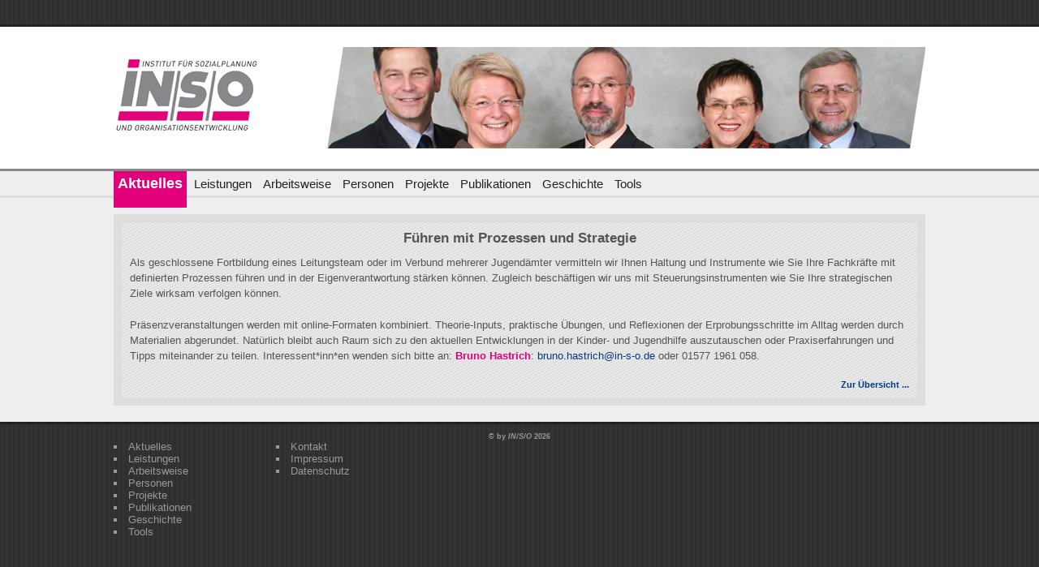

--- FILE ---
content_type: text/css
request_url: https://www.in-s-o.de/wp-content/themes/inso-2011/style.css
body_size: 994
content:
/*
Theme Name: INSO 2011
Author: CrocoX
Author URI: http://www.crocox.org/
Description: The 2011 theme for INSO e.V. by CrocoX.
Version: 1.0
License: All rights by CrocoX UG (haftungsbeschränkt) and INSO e.V.
-------------------------------------------------------------- */


/* globale Elemente */
body {
  background-image: url("images/footer_background.png");
  background-position: center;
  font-family: Arial, Verdana, sans-serif;
  font-size: 0.8em;
  color: #222222;
  margin: 0;
  padding: 0;
}

* {
  margin: 0;
  padding: 0;
}

h1 {
  display: none;
}

h2 {
  font-size: 1.3em;
  font-weight: bold;
  margin-bottom: 10px;
  text-align: center;
}

h3 {
  color: #e2007a;
  font-size: 1.2em;
  font-weight: bold;
  margin-bottom: 10px;
}

h4 {
  font-size: 1.0em;
  font-weight: bold;
  margin-bottom: 5px;
}

img {
  border: none;
}

a {
  color: #043882;
  text-decoration: none;
}
a:hover {
  color: #e2007a;
}

.image {
  text-align: center;
  font-size: 0.8em;
}

.share {
  color: #efefef;
  padding: 7px;
  background-color: #043882;
  -webkit-border-radius: 10px;
  -webkit-border-bottom-right-radius: 0;
  -moz-border-radius: 10px;
  -moz-border-radius-bottomright: 0;
  border-radius: 10px;
  border-bottom-right-radius: 0;
  margin-left: 1em;
}

.container {
  width: 1000px;
  margin: 0 auto;
  margin-top: 0px;
  margin-right: auto;
  margin-bottom: 0px;
  margin-left: auto;
}

.gohome {
  margin: 10px 0;
}
.gohome a:hover {
  color: #e2007a;
}

/* Kopfbereich */
#header {
  background-color: #ffffff;
  height: 150px;
  border-bottom: 3px solid #87888a;
  margin-top: 30px;
  border-top: 3px solid #222222;
  padding-top: 25px;
}

.header-team {
  float: right;
}
.header-logo {
  float:left;
}

/* Navigation */
#navi {
  padding-top: 5px;
  padding-bottom: 4px;
  border-bottom: 3px solid #dddddd;
  background-color: #eeeeee;
}

#navi a, a:hover {
  text-decoration: none;
  color: #222222;
}

#navi ul {
  display: inline;
}

#navi li {
  display: inline;
  padding: 5px;
  font-size: 1.2em;
}

#navi li:hover {
  border-bottom: 3px solid #e2007a;
}

#navi li.current_page_item, #navi li.current_page_parent, #navi li.current-page-ancestor {
  background-color: #e2007a;
  font-size: 1.4em;
  font-weight: bold;
  padding-bottom: 20px;
  color: #ffffff;
}

#navi li.current_page_item:hover, #navi li.current_page_parent:hover, #navi li.current-page-ancestor:hover {
  border-bottom: none;
}

#navi .current_page_item a, #navi .current_page_item a:hover, #navi li.current_page_parent a, #navi li.current_page_parent a:hover, #navi .current-page-ancestor a, #navi .current-page-ancestor a:hover {
  text-decoration: none;
  color: #ffffff;
}

/* Inhaltsbereich */
#content {
  background-color: #eee;
  padding: 20px;
}

#content p {
  clear: both;
  line-height: 1.5em;
  margin-bottom: 20px;
}

#content ul {
  list-style: square outside;
  margin-left:25px;
}
#content li {
  padding: 5px 5px;
}
#content li:hover {
  background-color: #dfccd4;
}
#content li p {
  margin: 0 0 5px 0;
}

.inner_content {
  background-image: url("images/content_background.png");
  color: #555;
  border: 10px solid #ddd;
  background-color: #fff;
  margin: 0;
  padding: 10px;
}


.fliesstext p {
  -moz-column-count: 3; 
	-moz-column-gap: 20px;
	-webkit-column-count: 3; 
	-webkit-column-gap: 20px;
	column-count: 3; 
	column-gap: 20px;
	margin-bottom: 30px;
}

/*   Blog */
#spoilers_left {
  float: left;
  width: 500px;
}

#spoilers_right {
  float: right;
  width: 500px;
}

.spoiler {
  background-image: url("images/content_background.png");
  color: #555;
  border: 10px solid #ddd;
  background-color: #fff;
  width: 460px;
  float: left;
  margin: 0;
  padding: 10px;
}

.spoiler:hover {
  color: #444;
  border-color: #ccc;
}

.spoiler h3 {
  color: #333333;
  float: left;
  margin-bottom: 10px;
}
.spoiler h3 a, .spoiler h3 a:hover {
  color: #333333;
}

.spoiler h5 {
  margin-bottom: 1em;
  float: right;
}

.spoiler .more-link {
  color: #043882;
  float: right;
  padding-right: 15px;
  text-decoration: none;
  display: block;
  margin-top: 5px;
  background-image: url('images/arrow_down.png');
  background-repeat: no-repeat;
  background-position: right center;
}
.spoiler .more-link:hover {
  background-image: url('images/arrow_down_active.png');
}

.spoiler .less-link {
  color: #043882;
  float: right;
  padding-right: 15px;
  text-decoration: none;
  display: block;
  margin-top: 5px;
  background-image: url('images/arrow_up.png');
  background-repeat: no-repeat;
  background-position: right center;
}
.spoiler .less-link:hover {
  background-image: url('images/arrow_up_active.png');
}

.active_spoiler, .active_spoiler:hover {
  color: #333;
  border-color: #fff;
}

.active_spoiler h3 {
  color: #e2007a;
}

.post-content h5 {
  text-align: right;
}

/* Fußbereich */
#footer {
  border-top: 3px solid #222222;
  color: #999999;
}
#footer .container {
  text-align: center;
  padding: 10px;
}
#footer ul {
  text-align: left;
  float: left;
  width: 200px;
  list-style: square inside;
}
#footer a {
  color: #999999;
  text-decoration: none;
}
#footer a:hover {
  color: #ffffff;
}

tr:hover {
  background-color: #dfccd4;
}

td {
  padding: 10px 5px 5px 5px;
  border-bottom: 1px solid #999;
  line-height: 1.5em;
}

/* Inhaltsspezifisches */
.leistungstabelle tr:hover {
  background-color: transparent;
}
.leistungstabelle td {
  padding: 0;
  border-bottom: none;
  line-height: 1em;
}

.leistungen {
  border: none;
  line-height: 1em;
  padding: 10px 10px 0 20px;
  width:130px;
}

.back2overview {
  clear: both;
  float: right;
  margin-top: -5px;
}

input[type=text] {
  padding: 5px;
}